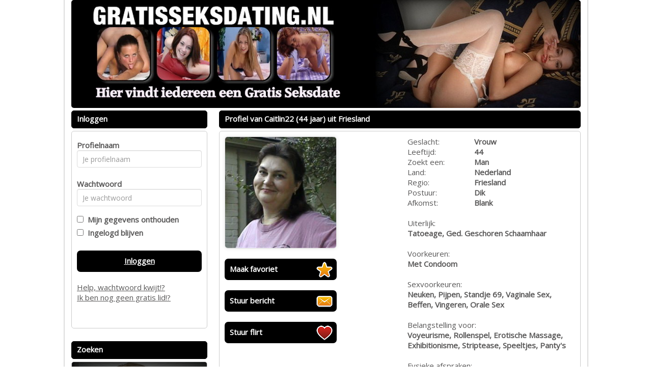

--- FILE ---
content_type: text/html; charset=UTF-8
request_url: https://www.gratisseksdating.nl/profiel/?xdt=Nzc0NTAxfENhaXRsaW4yMg&p=1047&referer=seksdating
body_size: 3182
content:
<!DOCTYPE html>
<html>
<head>
<meta charset="UTF-8">
<meta name="viewport" content="width=device-width, initial-scale=1, maximum-scale=1">
<title>Gratis Seksdating, Vrouw zoekt man voor seks tijdens date</title>
<meta name="description" content="Gratis seksdating, geile vrouwen zoeken contact met mannen voor seks tijdens een date. Gratis sekscontact met vrouwen uit Nederland, leer elkaar kennen via een geil gesprek in de prive chat en maak een seksdate!">
<meta name="keywords" content="gratis seksdating, gratis seksdate, gratis, geile vrouwen, contact, seks, date, sekscontact, seksdate, seksdaten">
<meta name="language" content="nl" />
<meta http-equiv="Pragma" CONTENT="no-cache" />
<meta http-equiv="Expires" CONTENT="-1" /><link rel="stylesheet" type="text/css" href="//fonts.googleapis.com/css?family=Open%20Sans" >
<link rel="stylesheet" type="text/css" href="/css/bootstrap.min.css">
<link rel="stylesheet" type="text/css" href="/css/style.css?v=2.1.0">
<link rel="stylesheet" type="text/css" href="/css/betaalpagina.css?_=1769118470">
<link rel="stylesheet" type="text/css" href="/css/cookie.css?v=2.1">
<link rel="stylesheet" type="text/css" href="/css/seo.css?v=1769118470">
<link rel="stylesheet" type="text/css" href="/css/custom.css.php?v=2.1">
<link rel="stylesheet" type="text/css" href="/css/responsive.css.php?v=2.2.2">


<script src="//code.jquery.com/jquery-1.11.1.js"></script>
<script src="/js/bootstrap.min.js"></script>
<script src="/js/c1.js.php?v=2.0"></script>
<script src="/js/login.js?v=2.0"></script>
<script src="/js/signup.js?v=2.0"></script>
<script src="/js/instellingen.js?v=2.0"></script>
<script src="/js/search.js?v=2.0"></script>
<script src="/js/flirts.js?v=2.0.1"></script>
<script src="/js/favorites.js?v=2.1"></script>
<script src="/js/messages.js?v=2.1.6"></script>
<script src="/js/member.js?v=2.2"></script>
<script src="/js/betaalpagina.js?_=2.3.1"></script>
<script src="/js/newppc.js?v=2.1"></script>
<script src="/js/contact.js?v=2.1"></script>

</head>
<body>

	
	
<div id="maincontainer" class="">
	<div id="innerheader">
		<div id="header" class="clearfix"><a href="/"><img id="headerimage" class="img img-responsive" src="https://472e556fa4f3c90554df-abe63b15e612e018017b3c63b4a36206.ssl.cf3.rackcdn.com/1622450993-1465922055_Gratisseksdating.nl.jpg"></a></div>
		</div>
	
	<div id="topnav" class="clearfix"></div>
	
	<div id="boxcontent" class="clearfix">
	
		<div class="visible-xs">
				</div>
	
		<div id="rightboxcontainer" class="pull-right">
		<div class="kaderheader">Profiel van Caitlin22&nbsp;(44 jaar) uit Friesland</div>
<div class="kadercontent">
	<div class=" row profiledetailpage" id="profile_BD399A6F-CCCB-432B-AFAD-5">
	
	<div class="col-sm-6 col-md-6">
	
							
			<img src="/fotos/bo1m-rs15-xw2x-8oim-r9ib-wuv4-cjfy-lwex.jpg" alt=""><br /><br />
							
				<a href="/aanmelden/BD399A6F-CCCB-432B-AFAD-5/favoriet" class="cbutton iconbutton iconfavorite w220">Maak favoriet</a>
				<br />
				<a href="/aanmelden/BD399A6F-CCCB-432B-AFAD-5/bericht"  class="cbutton iconbutton iconmail w220">Stuur bericht</a>
				<br />
				<a href="/aanmelden/BD399A6F-CCCB-432B-AFAD-5/flirt"	class="cbutton iconbutton iconflirt w220">Stuur flirt</a>
				<br />
						<br />
				</div>
	
	<div class="col-sm-6 col-md-6">
				
		<table>
		<tr><td class="w100">Geslacht:</td><td class="w150"><b>Vrouw</b></td></tr>
		<tr><td>Leeftijd:</td><td><b>44</b></td></tr>
					<tr><td>Zoekt een:</td><td><b>Man</b></td></tr>
				<tr><td>Land:</td><td><b>Nederland</b></td></tr>
		<tr><td>Regio:</td><td><b>Friesland</b></td></tr>
		<tr><td>Postuur:</td><td><b>Dik</b></td></tr>
		<tr><td>Afkomst:</td><td><b>Blank</b></td></tr>
				<tr><td colspan=2><br>Uiterlijk:<br><b>Tatoeage, Ged. Geschoren Schaamhaar</b></td></tr>
		<tr><td colspan=2><br>Voorkeuren:<br><b>Met Condoom</b></td></tr>
		<tr><td colspan=2><br>Sexvoorkeuren:<br><b>Neuken, Pijpen, Standje 69, Vaginale Sex, Beffen, Vingeren, Orale Sex</b></td></tr>
		<tr><td colspan=2><br>Belangstelling voor:<br><b>Voyeurisme, Rollenspel, Erotische Massage, Exhibitionisme, Striptease, Speeltjes, Panty's</b></td></tr>
		
		<tr><td colspan=2><br>Fysieke afspraken:<br><b>
							Niet mogelijk
					</b></td></tr>
		
		
		</table>
			
	</div>
	
	
	<div class="col-sm-12">
	
			
	</div>
		
	
	
	
	</div>
	
</div>

<br />



<!--

<div class="kaderheader">Voorgestelde profielen</div>
<div class="kadercontent thumbkadercontent clearfix">
	<div class="promothumbslist"><ul>
				<li id="thumbitem0">
				<a href="/profiel/">
				<img src="/smallthumbs/" alt="" onerror="this.src='/images/nophoto.png';">
				<br /><strong></strong><br />
																</a>
			</li>
					<li id="thumbitem1">
				<a href="/profiel/">
				<img src="/smallthumbs/" alt="" onerror="this.src='/images/nophoto.png';">
				<br /><strong></strong><br />
																</a>
			</li>
					<li id="thumbitem2">
				<a href="/profiel/">
				<img src="/smallthumbs/" alt="" onerror="this.src='/images/nophoto.png';">
				<br /><strong></strong><br />
																</a>
			</li>
					<li id="thumbitem3">
				<a href="/profiel/">
				<img src="/smallthumbs/" alt="" onerror="this.src='/images/nophoto.png';">
				<br /><strong></strong><br />
																</a>
			</li>
					<li id="thumbitem4">
				<a href="/profiel/">
				<img src="/smallthumbs/" alt="" onerror="this.src='/images/nophoto.png';">
				<br /><strong></strong><br />
																</a>
			</li>
					<li id="thumbitem5">
				<a href="/profiel/">
				<img src="/smallthumbs/" alt="" onerror="this.src='/images/nophoto.png';">
				<br /><strong></strong><br />
																</a>
			</li>
					<li id="thumbitem6">
				<a href="/profiel/">
				<img src="/smallthumbs/" alt="" onerror="this.src='/images/nophoto.png';">
				<br /><strong></strong><br />
																</a>
			</li>
					<li id="thumbitem7">
				<a href="/profiel/">
				<img src="/smallthumbs/" alt="" onerror="this.src='/images/nophoto.png';">
				<br /><strong></strong><br />
																</a>
			</li>
				</ul>
	</div>
</div>

-->		</div>
		
		<div id="leftboxcontainer" class="pull-left">
						<div class="kaderheader">Inloggen</div>
<div class="kadercontent">	
	<form id="loginform" class="form form-horizontal">
	<div id="login-error-box" class="alert-box error" style="display:none;"><span>Foute inlog</span></div>
	<div class="form-group">
	<label class="col-md-4 control-label" for="uname">Profielnaam</label>  
	<div class="col-md-12 ">
	<input type="text" id="uname" name="uname" placeholder="Je profielnaam" class="form-control input-md" value="">
	</div>
	</div>
	<div class="form-group">
	<label class="col-md-4	 control-label" for="upass">Wachtwoord</label>  
	<div class="col-md-12 ">
	<input type="password" id="upass" name="upass" placeholder="Je wachtwoord" class="form-control input-md" value="">
	</div>
	</div>
	<input type="checkbox" id="uremember" name="uremember"  ><label for="uremember">&nbsp;&nbsp;Mijn gegevens onthouden</label><br />
	<input type="checkbox" id="ukeeploggedin" name="ukeeploggedin"  ><label for="ukeeploggedin">&nbsp;&nbsp;Ingelogd blijven</label><br />
	<br />
	<a id="loginbutton" class="cbutton">Inloggen</a>
	<br />
	<a href="/wachtwoord#main">Help, wachtwoord kwijt!?</a>
	<br />
	<a href="/aanmelden#main">Ik ben nog geen gratis lid!?</a>
	<br />
	<br />
	<br />
	</form>
</div>
<br /><div class="kaderheader">Zoeken</div>
<div class="kadercontent zoekbox">	
	<form id="searchboxform">
	
	
	
	<table>
	<tr>
		<td>Ik ben een</td>
		<td><select name="gender" id="gender">
			<option  SELECTED  value="1">Man</option>
			<option  value="2">Vrouw</option>
						<option  value="3">Stel</option>
					</select></td>
	</tr>
	<tr>
		<td>Ik zoek een</td>
		<td><select name="search_gender" id="search_gender">
		<option  value="1">Man</option>
		<option  SELECTED  value="2">Vrouw</option>
				<option  value="3">Stel</option>
				</select></td>
	</tr>
	<tr>
		<td>In de regio</td>
		<td><select name="region" id="region">

						
			<option  SELECTED   value="31" style="font-weight:bold;"><b>Nederland</B></option>
							<option  value="60"> - Drenthe</option>
							<option  value="61"> - Flevoland</option>
							<option  value="62"> - Friesland</option>
							<option  value="63"> - Gelderland</option>
							<option  value="64"> - Groningen</option>
							<option  value="65"> - Limburg</option>
							<option  value="66"> - Noord-Brabant</option>
							<option  value="67"> - Noord-Holland</option>
							<option  value="68"> - Overijssel</option>
							<option  value="69"> - Utrecht</option>
							<option  value="70"> - Zeeland</option>
							<option  value="71"> - Zuid-Holland</option>
						<option value=""></option>		
		
			<option   value="32" style="font-weight:bold;"><b>Vlaanderen</B></option>
							<option  value="75"> - Antwerpen</option>
							<option  value="76"> - Brussel</option>
							<option  value="77"> - Limburg</option>
							<option  value="78"> - Oost-Vlaanderen</option>
							<option  value="79"> - Vlaams Brabant</option>
							<option  value="80"> - West Vlaanderen</option>
						<option value=""></option>		
			
			
				</select>			
		
		</td>
	</tr>
	<tr>
		<td>leeftijd tussen</td>
		<td><select name="searchage_min" id="searchage_min">
					<option  SELECTED  value=18>18</option>
					<option  value=25>25</option>
					<option  value=30>30</option>
					<option  value=35>35</option>
					<option  value=40>40</option>
					<option  value=45>45</option>
					<option  value=50>50</option>
					<option  value=55>55</option>
					<option  value=60>60</option>
				</select> en <select name="searchage_max" id="searchage_max">
					<option  value=25>25</option>
					<option  value=30>30</option>
					<option  value=35>35</option>
					<option  value=40>40</option>
					<option  value=45>45</option>
					<option  value=50>50</option>
					<option  value=55>55</option>
					<option  value=60>60</option>
					<option  SELECTED  value=100>100</option>
				</select> 
		</td>
	</tr>
	
					</table>
	
	<br />
	<div style="float: right; margin: 0 auto;"><a class="cbutton" id="searchbutton">Zoeken</a></div>
	</form>
	</div>			
						<a target="_blank" href="http://www.overspel.nl/?p=1047&utm_source=gratisseksdating.nl&utm_medium=widebanner"><img src="https://bnrs.sdcash.nl/banners/overspel/set2/overspel7.gif" style="width:267px;height:267px;margin-top:10px;"></a>
			
			
					
			
		</div>
		
		
		
		
	</div>
	
	
	
		<div id="footercontainer" class="">
		<div id="footer">
		<div class="kadercontent footercontent" style="text-align:center;">
			&copy; 2008-2026  | 
			<a href="/bedrijfgegevens">Bedrijfsgegevens</a> | 
			<a href="/privacybeleid">Privacybeleid</a> | 
			<a href="/algemenevoorwaarden">Algemene voorwaarden</a> | 
 			<a href="/tarieven">Tarieven</a> | 
			<a href="/contact">Contact</a>
			<br><br>
			<div style="font-size: 13px;">Op deze site staan fictieve profielen waar geen fysieke afspraken mee mogelijk zijn.</div>
		</div>
		</div>
	</div>
<br />
</div>
<!-- 01c1541771d872c9ebc4e43d0b787c3b | 127.0.0.1 | s=718 | p=1047 | c=seksdating | uip=18.217.193.137 | --> 
</body>
</html>
	
	
	

--- FILE ---
content_type: text/css;charset=UTF-8
request_url: https://www.gratisseksdating.nl/css/custom.css.php?v=2.1
body_size: 896
content:
body {
	color: #595858;
	background: #FFFFFF;
			
	
}

a {
	color: #595858;
}

a:hover, a:active {
	color: #595858;
}	

#maincontainer {
	background: #FFFFFF; 
	;
	border-right: 2px solid #DDDDDD;
	border-left: 2px solid #DDDDDD; 
		width: 870px;
}

#headerimage {	
		border-radius: 5px;
	}

.zoekbox {
	background: url(https://472e556fa4f3c90554df-abe63b15e612e018017b3c63b4a36206.ssl.cf3.rackcdn.com/1465922057-Gratisseksdating.nl.zbx.jpg);
	color: #FFFFFF;
}
.zoekbox td {
	 text-shadow: 1px 1px #444;
}

.kaderheader {	
	font-weight: bold;
	color: #FFFFFF;
	background-color: #000000;
	border-color: #000000;
}

.kadercontent {	
	background-color: #FFFFFF;
	border-color: #CCCCCC;
}

.cbutton {
	background-color: #000000;
	border-color: #CCCCCC;
	color: #FFFFFF;
}

.payButton {
	background-color: #000000;
	border-color: #CCCCCC;
	color: #FFFFFF;
}

.cbutton:hover, .cbutton:active  {
	color: #FFF;
	text-decoration: none;
}

.mailboxtable , .mailboxtable tr, .mailboxtable td , .mailboxtable th {
	border: 1px dashed #CCCCCC;
}

.favoritestable table, .favoritestable th, .favoritestable td ,.favoritestable th {
	border: 1px dashed #CCCCCC;
}


.mymenukader {
	background: tranparent;
}

.menutoggle a span { color: red;} 

.mymenu li {
	border-bottom: 1px solid #CCCCCC;
}

.mymenu li:last-child {
	border-bottom: none;
}

.mymenu a {
	color:  #000000;
}

.mymenu .logoff {
	color: #000000; font-size: 12px; text-decoration: underline;
}

/* pagenav */

.pagenav li {
	border-color: #CCCCCC;
	color: #FFFFFF;
	background-color: #000000;
}

.pagenav .activepage {
	border-color: #CCCCCC;
	color: #FFFFFF;
	background-color: #000000;
	font-weight: bold;
	text-decoration: underline;
}

.pagenav a {
	color: #FFFFFF;
	text-decoration: none;
}


.pagenav a:hover {
	color: #FFFFFF;
}

.signupformtable {
	background-color: hsla(60%, 60%, 60%, 2.5);
}

.modal-content {
	background-color: #FFFFFF;
	border-color: #000;		
}

.modal-header {
	background-color: #000000;
}
.modal-header h4 {
	color: #FFFFFF;
}


.promothumbslist img { 
	-moz-border-radius:6px; 
	-webkit-border-radius:6px; 
	border-radius:6px;
}
	


#betaalpagina ul li {
	color: #FFFFFF;
	background-color: #000000;
	border-color: #FFFFFF;
	
	border: solid 1px;
	padding: 4px;
	padding-top: 10px;
	border-radius: 5px;
	margin-top: 10px;
}


#seoblock  {
	color: #000000;
	background-color: #FFFFFF;
	
}

.seoblock h1 {
	color: #000000;
}
.seoblock h2 {
	color: #000000;
}
.seoblock h3 {
	color: #000000;
}
.seoblock h4 {
	color: #000000;
}
.seoblock h5 {
	color: #000000;
}

.seoblock p {
	color: #000000;
}

.seoblock a {
	color: #000000;
}

